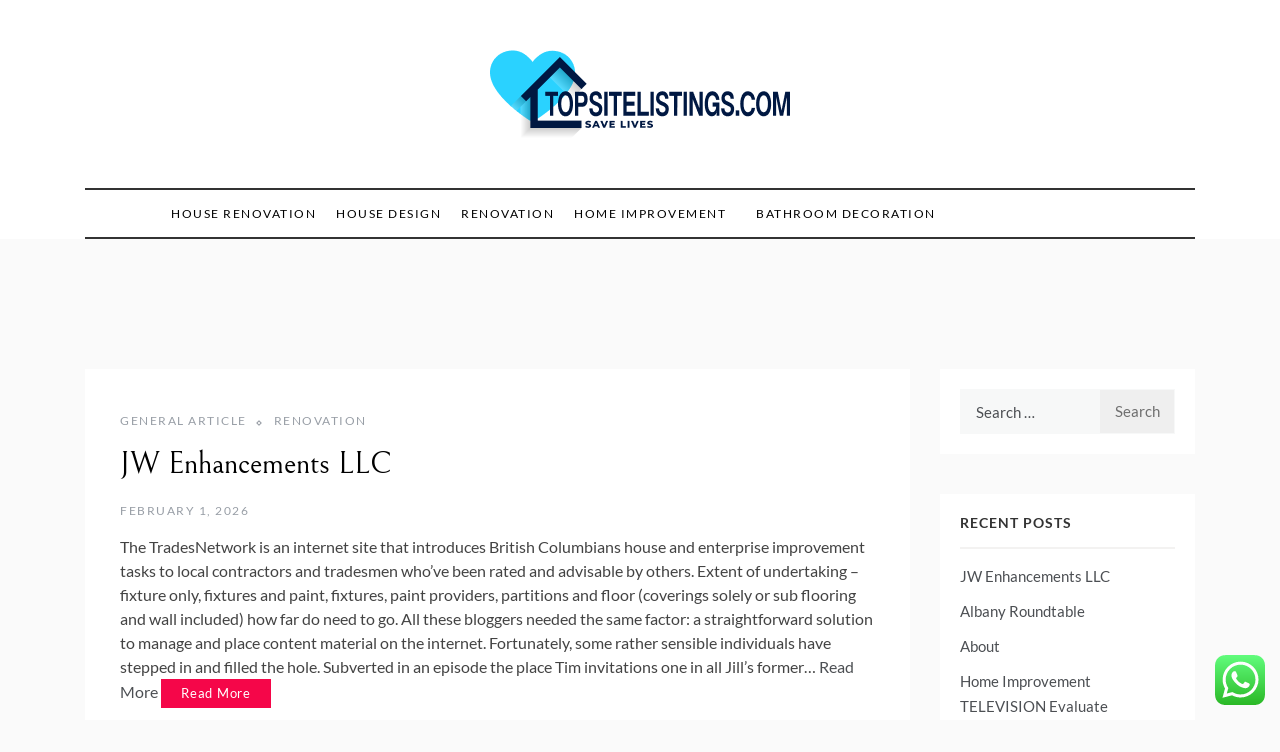

--- FILE ---
content_type: text/html; charset=UTF-8
request_url: https://www.topsitelistings.com/
body_size: 11401
content:
<!doctype html><html lang="en-US" prefix="og: https://ogp.me/ns#"><head><meta charset="UTF-8"><meta name="viewport" content="width=device-width, initial-scale=1"><link rel="profile" href="https://gmpg.org/xfn/11"><title>TL - Home Info</title><meta name="description" content="Home Info"/><meta name="robots" content="index, follow"/><link rel="canonical" href="https://www.topsitelistings.com" /><link rel="next" href="https://www.topsitelistings.com/page/2" /><meta property="og:locale" content="en_US" /><meta property="og:type" content="website" /><meta property="og:title" content="TL - Home Info" /><meta property="og:description" content="Home Info" /><meta property="og:url" content="https://www.topsitelistings.com" /><meta property="og:site_name" content="Top Site Listings Home" /><meta name="twitter:card" content="summary_large_image" /><meta name="twitter:title" content="TL - Home Info" /><meta name="twitter:description" content="Home Info" /> <script type="application/ld+json" class="rank-math-schema-pro">{"@context":"https://schema.org","@graph":[{"@type":"Person","@id":"https://www.topsitelistings.com/#person","name":"Top Site Listings Home","image":{"@type":"ImageObject","@id":"https://www.topsitelistings.com/#logo","url":"https://www.topsitelistings.com/wp-content/uploads/2024/11/topsitelistings.com-Logo-150x88.png","contentUrl":"https://www.topsitelistings.com/wp-content/uploads/2024/11/topsitelistings.com-Logo-150x88.png","caption":"Top Site Listings Home","inLanguage":"en-US"}},{"@type":"WebSite","@id":"https://www.topsitelistings.com/#website","url":"https://www.topsitelistings.com","name":"Top Site Listings Home","publisher":{"@id":"https://www.topsitelistings.com/#person"},"inLanguage":"en-US","potentialAction":{"@type":"SearchAction","target":"https://www.topsitelistings.com/?s={search_term_string}","query-input":"required name=search_term_string"}},{"@type":"CollectionPage","@id":"https://www.topsitelistings.com#webpage","url":"https://www.topsitelistings.com","name":"TL - Home Info","about":{"@id":"https://www.topsitelistings.com/#person"},"isPartOf":{"@id":"https://www.topsitelistings.com/#website"},"inLanguage":"en-US"}]}</script> <meta name="google-site-verification" content="fORAEdx6FqDWO4tpu4jrY7fKlb83QHkQbXevFEp0P_A" /><meta name="lh-site-verification" content="a36b598abb934e452841" /><meta name="b0f49a061a3f95c7f82e83b51df0986f" content="b0f49a061a3f95c7f82e83b51df0986f"><link rel='dns-prefetch' href='//fonts.googleapis.com' /><link rel="alternate" type="application/rss+xml" title="TL &raquo; Feed" href="https://www.topsitelistings.com/feed" /><link data-optimized="2" rel="stylesheet" href="https://www.topsitelistings.com/wp-content/litespeed/css/30d927a6356c50a0eec48750a93fa5df.css?ver=05183" /> <script type="text/javascript" src="https://www.topsitelistings.com/wp-includes/js/jquery/jquery.min.js?ver=3.7.1" id="jquery-core-js"></script> <link rel="https://api.w.org/" href="https://www.topsitelistings.com/wp-json/" /><link rel="EditURI" type="application/rsd+xml" title="RSD" href="https://www.topsitelistings.com/xmlrpc.php?rsd" /><meta name="generator" content="WordPress 6.9" /><link rel="icon" href="https://www.topsitelistings.com/wp-content/uploads/2024/11/topsitelistings.com-Icon.png" sizes="32x32" /><link rel="icon" href="https://www.topsitelistings.com/wp-content/uploads/2024/11/topsitelistings.com-Icon.png" sizes="192x192" /><link rel="apple-touch-icon" href="https://www.topsitelistings.com/wp-content/uploads/2024/11/topsitelistings.com-Icon.png" /><meta name="msapplication-TileImage" content="https://www.topsitelistings.com/wp-content/uploads/2024/11/topsitelistings.com-Icon.png" /></head><body class="home blog wp-custom-logo wp-embed-responsive wp-theme-promos hfeed at-sticky-sidebar right-sidebar"><div id="page" class="site ">
<a class="skip-link screen-reader-text" href="#content">Skip to content</a><header class="header-1"><section class="main-header " style="background-image:url(); background-size: cover; background-position: center; background-repeat: no-repeat;"><div class="head_one clearfix"><div class="container"><div class="logo">
<a href="https://www.topsitelistings.com/" class="custom-logo-link" rel="home" aria-current="page"><img width="300" height="88" src="https://www.topsitelistings.com/wp-content/uploads/2024/11/topsitelistings.com-Logo.png" class="custom-logo" alt="TL" decoding="async" /></a><h1 class="site-title"><a href="https://www.topsitelistings.com/" rel="home">TL</a></h1><p class="site-description">Home Info</p></div></div></div><div class="menu-area"><div class="container"><nav id="site-navigation">
<button class="bar-menu">
<span>Menu</span>
</button><div class="main-menu menu-caret"><ul id="primary-menu" class=""><li id="menu-item-10011564" class="menu-item menu-item-type-taxonomy menu-item-object-category menu-item-10011564"><a href="https://www.topsitelistings.com/category/house-renovation">House Renovation</a></li><li id="menu-item-10011565" class="menu-item menu-item-type-taxonomy menu-item-object-category menu-item-10011565"><a href="https://www.topsitelistings.com/category/house-design">House Design</a></li><li id="menu-item-10011566" class="menu-item menu-item-type-taxonomy menu-item-object-category menu-item-10011566"><a href="https://www.topsitelistings.com/category/renovation">Renovation</a></li><li id="menu-item-10011567" class="menu-item menu-item-type-taxonomy menu-item-object-category menu-item-10011567"><a href="https://www.topsitelistings.com/category/home-improvement">Home Improvement</a></li><li id="menu-item-10011568" class="menu-item menu-item-type-taxonomy menu-item-object-category menu-item-10011568"><a href="https://www.topsitelistings.com/category/bathroom-decoration">bathroom decoration</a></li></ul></div><div class="right-block d-flex align-items-center"></div></nav></div></div>
</setion></header><section class="slider-wrapper"><div class="container"><div class="modern-slider" data-slick=''></div></div></section><section id="content" class="site-content posts-container"><div class="container"><div class="row"><div id="primary" class="col-lg-9 content-area"><main id="main" class="site-main"><article id="post-1619" class="post-1619 post type-post status-publish format-standard hentry category-general-article category-renovation tag-enhancements"><div class="post-wrap full-image"><div class="post-content"><div class="post-cats">
<span class="cat-links"><a href="https://www.topsitelistings.com/category/general-article" rel="category tag">General Article</a>&nbsp;<a href="https://www.topsitelistings.com/category/renovation" rel="category tag">Renovation</a></span></div><div class="post_title"><h2 class="post-title entry-title"><a href="https://www.topsitelistings.com/jw-enhancements-llc-3.html" rel="bookmark">JW Enhancements LLC</a></h2></div><div class="post-meta"><div class="post-date"><div class="entry-meta">
<span class="posted-on"><a href="https://www.topsitelistings.com/jw-enhancements-llc-3.html" rel="bookmark"><time class="entry-date published updated" datetime="2026-02-01T09:42:34+07:00">February 1, 2026</time></a></span></div></div></div><div class="post-excerpt entry-content">
The TradesNetwork is an internet site that introduces British Columbians house and enterprise improvement tasks to local contractors and tradesmen who&#8217;ve been rated and advisable by others. Extent of undertaking &#8211; fixture only, fixtures and paint, fixtures, paint providers, partitions and floor (coverings solely or sub flooring and wall included) how far do need to go. All these bloggers needed the same factor: a straightforward solution to manage and place content material on the internet. Fortunately, some rather sensible individuals have stepped in and filled the hole. Subverted in an episode the place Tim invitations one in all Jill&#8217;s former&hellip; <a href="https://www.topsitelistings.com/jw-enhancements-llc-3.html" class="read-more">Read More </a>
<a class="more-link" href="https://www.topsitelistings.com/jw-enhancements-llc-3.html">Read More                </a></div></div></div></article><article id="post-1065" class="post-1065 post type-post status-publish format-standard hentry category-general-article category-renovation tag-albany tag-roundtable"><div class="post-wrap full-image"><div class="post-content"><div class="post-cats">
<span class="cat-links"><a href="https://www.topsitelistings.com/category/general-article" rel="category tag">General Article</a>&nbsp;<a href="https://www.topsitelistings.com/category/renovation" rel="category tag">Renovation</a></span></div><div class="post_title"><h2 class="post-title entry-title"><a href="https://www.topsitelistings.com/albany-roundtable-2.html" rel="bookmark">Albany Roundtable</a></h2></div><div class="post-meta"><div class="post-date"><div class="entry-meta">
<span class="posted-on"><a href="https://www.topsitelistings.com/albany-roundtable-2.html" rel="bookmark"><time class="entry-date published updated" datetime="2026-01-31T09:42:11+07:00">January 31, 2026</time></a></span></div></div></div><div class="post-excerpt entry-content">
Hulu has struck a new licensing settlement with Disney-ABC Tv Group for unique subscription VOD rights that makes the complete libraries of Boy Meets World and Residence Enchancment obtainable on a streaming service for the primary time. Blogger is old. Google maintains it, however it has nowhere near the baseline options of , Tumblr, Medium and certainly not of a self-hosted WordPress powered site. Many platforms permit for API calls, direct integration with social platforms, fancy Javascripts and so much extra. I by no means considered that method. But being a guest to write a submit is totally nice idea&hellip; <a href="https://www.topsitelistings.com/albany-roundtable-2.html" class="read-more">Read More </a>
<a class="more-link" href="https://www.topsitelistings.com/albany-roundtable-2.html">Read More                </a></div></div></div></article><article id="post-1229" class="post-1229 post type-post status-publish format-standard hentry category-general-article category-renovation tag-about"><div class="post-wrap full-image"><div class="post-content"><div class="post-cats">
<span class="cat-links"><a href="https://www.topsitelistings.com/category/general-article" rel="category tag">General Article</a>&nbsp;<a href="https://www.topsitelistings.com/category/renovation" rel="category tag">Renovation</a></span></div><div class="post_title"><h2 class="post-title entry-title"><a href="https://www.topsitelistings.com/about-4.html" rel="bookmark">About</a></h2></div><div class="post-meta"><div class="post-date"><div class="entry-meta">
<span class="posted-on"><a href="https://www.topsitelistings.com/about-4.html" rel="bookmark"><time class="entry-date published updated" datetime="2026-01-30T09:42:08+07:00">January 30, 2026</time></a></span></div></div></div><div class="post-excerpt entry-content">
Everybody does have the precise to learn more and as per their disposal of requirements. The world could be made into a better place by rendering everybody an equal probability at studying, but traditional learning would not permit it. So, within the fashionable age of know-how individuals who love to be taught are taking alternative ways to meet their desires. Usually these are extra useful than old methods as they have a neater strategy and in addition a healthier strategy. Online platforms are allowing folks to take schooling to a different degree with their pleasant approach they usually keep everybody&hellip; <a href="https://www.topsitelistings.com/about-4.html" class="read-more">Read More </a>
<a class="more-link" href="https://www.topsitelistings.com/about-4.html">Read More                </a></div></div></div></article><article id="post-1557" class="post-1557 post type-post status-publish format-standard hentry category-general-article category-renovation tag-evaluate tag-improvement tag-television"><div class="post-wrap full-image"><div class="post-content"><div class="post-cats">
<span class="cat-links"><a href="https://www.topsitelistings.com/category/general-article" rel="category tag">General Article</a>&nbsp;<a href="https://www.topsitelistings.com/category/renovation" rel="category tag">Renovation</a></span></div><div class="post_title"><h2 class="post-title entry-title"><a href="https://www.topsitelistings.com/home-improvement-television-evaluate.html" rel="bookmark">Home Improvement TELEVISION Evaluate</a></h2></div><div class="post-meta"><div class="post-date"><div class="entry-meta">
<span class="posted-on"><a href="https://www.topsitelistings.com/home-improvement-television-evaluate.html" rel="bookmark"><time class="entry-date published updated" datetime="2026-01-29T09:42:21+07:00">January 29, 2026</time></a></span></div></div></div><div class="post-excerpt entry-content">
Hulu has struck a brand new licensing agreement with Disney-ABC Tv Group for unique subscription VOD rights that makes the full libraries of Boy Meets World and Home Enchancment available on a streaming service for the first time. Buxom Is Higher : Both of the Device Time Girls, Lisa and Heidi, are fairly busty. It is now time to go house, each box is half unpacked, the room is destroyed, nothing is actually finished, and she or he&#8217;ll want at least two more classroom work days to undo the damage. Stainless steel home equipment have a timeless, classy look. If&hellip; <a href="https://www.topsitelistings.com/home-improvement-television-evaluate.html" class="read-more">Read More </a>
<a class="more-link" href="https://www.topsitelistings.com/home-improvement-television-evaluate.html">Read More                </a></div></div></div></article><article id="post-1717" class="post-1717 post type-post status-publish format-standard hentry category-general-article category-renovation tag-permaculture"><div class="post-wrap full-image"><div class="post-content"><div class="post-cats">
<span class="cat-links"><a href="https://www.topsitelistings.com/category/general-article" rel="category tag">General Article</a>&nbsp;<a href="https://www.topsitelistings.com/category/renovation" rel="category tag">Renovation</a></span></div><div class="post_title"><h2 class="post-title entry-title"><a href="https://www.topsitelistings.com/our-permaculture-life-4.html" rel="bookmark">Our Permaculture Life</a></h2></div><div class="post-meta"><div class="post-date"><div class="entry-meta">
<span class="posted-on"><a href="https://www.topsitelistings.com/our-permaculture-life-4.html" rel="bookmark"><time class="entry-date published updated" datetime="2026-01-28T09:42:05+07:00">January 28, 2026</time></a></span></div></div></div><div class="post-excerpt entry-content">
The TradesNetwork is a website that introduces British Columbians residence and enterprise improvement initiatives to native contractors and tradesmen who have been rated and advisable by others. In the present&#8217;s eighth season, the center youngster Randy left for an environmental research program in Costa Rica within the episode &#8220;Adios&#8221;, which aired on September 29, 1998. This was accomplished because Jonathan Taylor Thomas reportedly wanted to take time off to concentrate on academics. His last appearance on Dwelling Enchancment was the eighth and ultimate season&#8217;s Christmas episode &#8220;Home for the Holidays&#8221;, which aired on December 8, 1998. He didn&#8217;t return to&hellip; <a href="https://www.topsitelistings.com/our-permaculture-life-4.html" class="read-more">Read More </a>
<a class="more-link" href="https://www.topsitelistings.com/our-permaculture-life-4.html">Read More                </a></div></div></div></article><article id="post-1307" class="post-1307 post type-post status-publish format-standard hentry category-general-article category-renovation tag-improvement tag-merchandise tag-solutions"><div class="post-wrap full-image"><div class="post-content"><div class="post-cats">
<span class="cat-links"><a href="https://www.topsitelistings.com/category/general-article" rel="category tag">General Article</a>&nbsp;<a href="https://www.topsitelistings.com/category/renovation" rel="category tag">Renovation</a></span></div><div class="post_title"><h2 class="post-title entry-title"><a href="https://www.topsitelistings.com/home-improvement-merchandise-solutions.html" rel="bookmark">Home Improvement Merchandise &#038; Solutions</a></h2></div><div class="post-meta"><div class="post-date"><div class="entry-meta">
<span class="posted-on"><a href="https://www.topsitelistings.com/home-improvement-merchandise-solutions.html" rel="bookmark"><time class="entry-date published updated" datetime="2026-01-27T09:42:05+07:00">January 27, 2026</time></a></span></div></div></div><div class="post-excerpt entry-content">
The TradesNetwork is a website that introduces British Columbians dwelling and business enchancment tasks to native contractors and tradesmen who&#8217;ve been rated and really useful by others. Electrical hazards are usually much less obvious. In addition to checking for seen problems within the service-entrance cable itself, akin to deteriorated sheathing that exposes the stranded neutral, I also look at the meter base rigorously. I check to ensure it&#8217;s securely fixed to the siding and that the rubber seal on high of the base is unbroken. The seal is supposed to offer awatertight barrier where the service-entrance cable feeds into the&hellip; <a href="https://www.topsitelistings.com/home-improvement-merchandise-solutions.html" class="read-more">Read More </a>
<a class="more-link" href="https://www.topsitelistings.com/home-improvement-merchandise-solutions.html">Read More                </a></div></div></div></article><article id="post-1141" class="post-1141 post type-post status-publish format-standard hentry category-general-article category-renovation tag-homedecorphotosblogspotcom"><div class="post-wrap full-image"><div class="post-content"><div class="post-cats">
<span class="cat-links"><a href="https://www.topsitelistings.com/category/general-article" rel="category tag">General Article</a>&nbsp;<a href="https://www.topsitelistings.com/category/renovation" rel="category tag">Renovation</a></span></div><div class="post_title"><h2 class="post-title entry-title"><a href="https://www.topsitelistings.com/homedecorphotos-blogspot-com-5.html" rel="bookmark">Homedecorphotos.blogspot.com</a></h2></div><div class="post-meta"><div class="post-date"><div class="entry-meta">
<span class="posted-on"><a href="https://www.topsitelistings.com/homedecorphotos-blogspot-com-5.html" rel="bookmark"><time class="entry-date published updated" datetime="2026-01-26T10:16:13+07:00">January 26, 2026</time></a></span></div></div></div><div class="post-excerpt entry-content">
The TradesNetwork is an internet site that introduces British Columbians home and business enchancment projects to local contractors and tradesmen who have been rated and really helpful by others. Again compat-wise: Every file affected by this alteration is all the time included in Thus, the simplified embody graph is barely going to interrupt a state of affairs when someone is brief-circuiting or forking We cannot support this. It places our ft in an excessive amount of cement to help this. Now we have by no means supported it before. We&#8217;ve break up recordsdata many occasions before, including submit-three.0 when multisite&hellip; <a href="https://www.topsitelistings.com/homedecorphotos-blogspot-com-5.html" class="read-more">Read More </a>
<a class="more-link" href="https://www.topsitelistings.com/homedecorphotos-blogspot-com-5.html">Read More                </a></div></div></div></article><article id="post-355" class="post-355 post type-post status-publish format-standard hentry category-general-article category-renovation tag-amazon tag-blueprint tag-enterprise tag-house tag-program tag-software"><div class="post-wrap full-image"><div class="post-content"><div class="post-cats">
<span class="cat-links"><a href="https://www.topsitelistings.com/category/general-article" rel="category tag">General Article</a>&nbsp;<a href="https://www.topsitelistings.com/category/renovation" rel="category tag">Renovation</a></span></div><div class="post_title"><h2 class="post-title entry-title"><a href="https://www.topsitelistings.com/house-enterprise-amazon-blueprint-software-program-2.html" rel="bookmark">House Enterprise Amazon Blueprint Software program</a></h2></div><div class="post-meta"><div class="post-date"><div class="entry-meta">
<span class="posted-on"><a href="https://www.topsitelistings.com/house-enterprise-amazon-blueprint-software-program-2.html" rel="bookmark"><time class="entry-date published updated" datetime="2026-01-25T09:42:13+07:00">January 25, 2026</time></a></span></div></div></div><div class="post-excerpt entry-content">
The TradesNetwork is a web site that introduces British Columbians home and business enchancment projects to native contractors and tradesmen who have been rated and advisable by others. You may get crown molding both on-line or at a local ironmongery store. Depending on the model you are looking at, it ought to price you around $a hundred-300, and some hours of your time on just a few weekends. After Tino&#8217;s death in 1988, the garden continued to dwell and breathe with the addition of his daughter Claire&#8217;s personal sculpture. In 2012, the house and grounds were renovated and preserved and&hellip; <a href="https://www.topsitelistings.com/house-enterprise-amazon-blueprint-software-program-2.html" class="read-more">Read More </a>
<a class="more-link" href="https://www.topsitelistings.com/house-enterprise-amazon-blueprint-software-program-2.html">Read More                </a></div></div></div></article><div class='pagination'><nav class="navigation pagination" aria-label="Posts pagination"><h2 class="screen-reader-text">Posts pagination</h2><div class="nav-links"><span aria-current="page" class="page-numbers current">1</span>
<a class="page-numbers" href="https://www.topsitelistings.com/page/2">2</a>
<span class="page-numbers dots">&hellip;</span>
<a class="page-numbers" href="https://www.topsitelistings.com/page/180">180</a>
<a class="next page-numbers" href="https://www.topsitelistings.com/page/2">Next</a></div></nav></div></main></div><aside id="secondary" class="col-lg-3 widget-area side-right"><div class="sidebar-area"><section id="search-5" class="widget widget_search"><form role="search" method="get" class="search-form" action="https://www.topsitelistings.com/">
<label>
<span class="screen-reader-text">Search for:</span>
<input type="search" class="search-field" placeholder="Search &hellip;" value="" name="s" />
</label>
<input type="submit" class="search-submit" value="Search" /></form></section><section id="recent-posts-5" class="widget widget_recent_entries"><h2 class="widget-title">Recent Posts</h2><ul><li>
<a href="https://www.topsitelistings.com/jw-enhancements-llc-3.html">JW Enhancements LLC</a></li><li>
<a href="https://www.topsitelistings.com/albany-roundtable-2.html">Albany Roundtable</a></li><li>
<a href="https://www.topsitelistings.com/about-4.html">About</a></li><li>
<a href="https://www.topsitelistings.com/home-improvement-television-evaluate.html">Home Improvement TELEVISION Evaluate</a></li><li>
<a href="https://www.topsitelistings.com/our-permaculture-life-4.html">Our Permaculture Life</a></li></ul></section><section id="tag_cloud-2" class="widget widget_tag_cloud"><h2 class="widget-title">Tags</h2><div class="tagcloud"><a href="https://www.topsitelistings.com/tag/about" class="tag-cloud-link tag-link-259 tag-link-position-1" style="font-size: 9.2857142857143pt;" aria-label="about (10 items)">about</a>
<a href="https://www.topsitelistings.com/tag/advice" class="tag-cloud-link tag-link-325 tag-link-position-2" style="font-size: 8pt;" aria-label="advice (8 items)">advice</a>
<a href="https://www.topsitelistings.com/tag/amazon" class="tag-cloud-link tag-link-174 tag-link-position-3" style="font-size: 8pt;" aria-label="amazon (8 items)">amazon</a>
<a href="https://www.topsitelistings.com/tag/beauty" class="tag-cloud-link tag-link-139 tag-link-position-4" style="font-size: 8pt;" aria-label="beauty (8 items)">beauty</a>
<a href="https://www.topsitelistings.com/tag/blogger" class="tag-cloud-link tag-link-58 tag-link-position-5" style="font-size: 8.7142857142857pt;" aria-label="blogger (9 items)">blogger</a>
<a href="https://www.topsitelistings.com/tag/breaking" class="tag-cloud-link tag-link-974 tag-link-position-6" style="font-size: 9.2857142857143pt;" aria-label="breaking (10 items)">breaking</a>
<a href="https://www.topsitelistings.com/tag/building" class="tag-cloud-link tag-link-103 tag-link-position-7" style="font-size: 8pt;" aria-label="building (8 items)">building</a>
<a href="https://www.topsitelistings.com/tag/business" class="tag-cloud-link tag-link-461 tag-link-position-8" style="font-size: 12.428571428571pt;" aria-label="business (17 items)">business</a>
<a href="https://www.topsitelistings.com/tag/cadmium" class="tag-cloud-link tag-link-77 tag-link-position-9" style="font-size: 8pt;" aria-label="cadmium (8 items)">cadmium</a>
<a href="https://www.topsitelistings.com/tag/campaign" class="tag-cloud-link tag-link-348 tag-link-position-10" style="font-size: 8pt;" aria-label="campaign (8 items)">campaign</a>
<a href="https://www.topsitelistings.com/tag/concepts" class="tag-cloud-link tag-link-182 tag-link-position-11" style="font-size: 8.7142857142857pt;" aria-label="concepts (9 items)">concepts</a>
<a href="https://www.topsitelistings.com/tag/dwelling" class="tag-cloud-link tag-link-62 tag-link-position-12" style="font-size: 18.142857142857pt;" aria-label="dwelling (45 items)">dwelling</a>
<a href="https://www.topsitelistings.com/tag/enchancment" class="tag-cloud-link tag-link-31 tag-link-position-13" style="font-size: 21.571428571429pt;" aria-label="enchancment (79 items)">enchancment</a>
<a href="https://www.topsitelistings.com/tag/engine" class="tag-cloud-link tag-link-345 tag-link-position-14" style="font-size: 8pt;" aria-label="engine (8 items)">engine</a>
<a href="https://www.topsitelistings.com/tag/enterprise" class="tag-cloud-link tag-link-173 tag-link-position-15" style="font-size: 9.2857142857143pt;" aria-label="enterprise (10 items)">enterprise</a>
<a href="https://www.topsitelistings.com/tag/estate" class="tag-cloud-link tag-link-580 tag-link-position-16" style="font-size: 8.7142857142857pt;" aria-label="estate (9 items)">estate</a>
<a href="https://www.topsitelistings.com/tag/fashion" class="tag-cloud-link tag-link-454 tag-link-position-17" style="font-size: 9.2857142857143pt;" aria-label="fashion (10 items)">fashion</a>
<a href="https://www.topsitelistings.com/tag/finest" class="tag-cloud-link tag-link-128 tag-link-position-18" style="font-size: 8pt;" aria-label="finest (8 items)">finest</a>
<a href="https://www.topsitelistings.com/tag/headlines" class="tag-cloud-link tag-link-982 tag-link-position-19" style="font-size: 8.7142857142857pt;" aria-label="headlines (9 items)">headlines</a>
<a href="https://www.topsitelistings.com/tag/house" class="tag-cloud-link tag-link-43 tag-link-position-20" style="font-size: 19.285714285714pt;" aria-label="house (54 items)">house</a>
<a href="https://www.topsitelistings.com/tag/ideas" class="tag-cloud-link tag-link-71 tag-link-position-21" style="font-size: 15.714285714286pt;" aria-label="ideas (30 items)">ideas</a>
<a href="https://www.topsitelistings.com/tag/improvement" class="tag-cloud-link tag-link-44 tag-link-position-22" style="font-size: 22pt;" aria-label="improvement (84 items)">improvement</a>
<a href="https://www.topsitelistings.com/tag/india" class="tag-cloud-link tag-link-121 tag-link-position-23" style="font-size: 9.2857142857143pt;" aria-label="india (10 items)">india</a>
<a href="https://www.topsitelistings.com/tag/indian" class="tag-cloud-link tag-link-1003 tag-link-position-24" style="font-size: 8pt;" aria-label="indian (8 items)">indian</a>
<a href="https://www.topsitelistings.com/tag/industry" class="tag-cloud-link tag-link-1034 tag-link-position-25" style="font-size: 8pt;" aria-label="industry (8 items)">industry</a>
<a href="https://www.topsitelistings.com/tag/information" class="tag-cloud-link tag-link-97 tag-link-position-26" style="font-size: 8.7142857142857pt;" aria-label="information (9 items)">information</a>
<a href="https://www.topsitelistings.com/tag/instructing" class="tag-cloud-link tag-link-252 tag-link-position-27" style="font-size: 8pt;" aria-label="instructing (8 items)">instructing</a>
<a href="https://www.topsitelistings.com/tag/jewellery" class="tag-cloud-link tag-link-1001 tag-link-position-28" style="font-size: 9.8571428571429pt;" aria-label="jewellery (11 items)">jewellery</a>
<a href="https://www.topsitelistings.com/tag/jewelry" class="tag-cloud-link tag-link-951 tag-link-position-29" style="font-size: 13.285714285714pt;" aria-label="jewelry (20 items)">jewelry</a>
<a href="https://www.topsitelistings.com/tag/latest" class="tag-cloud-link tag-link-981 tag-link-position-30" style="font-size: 11.285714285714pt;" aria-label="latest (14 items)">latest</a>
<a href="https://www.topsitelistings.com/tag/market" class="tag-cloud-link tag-link-702 tag-link-position-31" style="font-size: 11.285714285714pt;" aria-label="market (14 items)">market</a>
<a href="https://www.topsitelistings.com/tag/newest" class="tag-cloud-link tag-link-991 tag-link-position-32" style="font-size: 13pt;" aria-label="newest (19 items)">newest</a>
<a href="https://www.topsitelistings.com/tag/nickel" class="tag-cloud-link tag-link-76 tag-link-position-33" style="font-size: 8pt;" aria-label="nickel (8 items)">nickel</a>
<a href="https://www.topsitelistings.com/tag/online" class="tag-cloud-link tag-link-118 tag-link-position-34" style="font-size: 15.285714285714pt;" aria-label="online (28 items)">online</a>
<a href="https://www.topsitelistings.com/tag/pictures" class="tag-cloud-link tag-link-439 tag-link-position-35" style="font-size: 9.8571428571429pt;" aria-label="pictures (11 items)">pictures</a>
<a href="https://www.topsitelistings.com/tag/queries" class="tag-cloud-link tag-link-346 tag-link-position-36" style="font-size: 8pt;" aria-label="queries (8 items)">queries</a>
<a href="https://www.topsitelistings.com/tag/renovation" class="tag-cloud-link tag-link-70 tag-link-position-37" style="font-size: 8pt;" aria-label="renovation (8 items)">renovation</a>
<a href="https://www.topsitelistings.com/tag/renovations" class="tag-cloud-link tag-link-297 tag-link-position-38" style="font-size: 9.2857142857143pt;" aria-label="renovations (10 items)">renovations</a>
<a href="https://www.topsitelistings.com/tag/residence" class="tag-cloud-link tag-link-85 tag-link-position-39" style="font-size: 18.428571428571pt;" aria-label="residence (47 items)">residence</a>
<a href="https://www.topsitelistings.com/tag/search" class="tag-cloud-link tag-link-344 tag-link-position-40" style="font-size: 8.7142857142857pt;" aria-label="search (9 items)">search</a>
<a href="https://www.topsitelistings.com/tag/sports" class="tag-cloud-link tag-link-291 tag-link-position-41" style="font-size: 10.857142857143pt;" aria-label="sports (13 items)">sports</a>
<a href="https://www.topsitelistings.com/tag/technology" class="tag-cloud-link tag-link-571 tag-link-position-42" style="font-size: 9.8571428571429pt;" aria-label="technology (11 items)">technology</a>
<a href="https://www.topsitelistings.com/tag/weblog" class="tag-cloud-link tag-link-232 tag-link-position-43" style="font-size: 12.428571428571pt;" aria-label="weblog (17 items)">weblog</a>
<a href="https://www.topsitelistings.com/tag/wordpress" class="tag-cloud-link tag-link-57 tag-link-position-44" style="font-size: 8.7142857142857pt;" aria-label="wordpress (9 items)">wordpress</a>
<a href="https://www.topsitelistings.com/tag/world" class="tag-cloud-link tag-link-38 tag-link-position-45" style="font-size: 12pt;" aria-label="world (16 items)">world</a></div></section><section id="nav_menu-6" class="widget widget_nav_menu"><h2 class="widget-title">About Us</h2><div class="menu-about-us-container"><ul id="menu-about-us" class="menu"><li id="menu-item-10011561" class="menu-item menu-item-type-post_type menu-item-object-page menu-item-10011561"><a href="https://www.topsitelistings.com/sitemap">Sitemap</a></li><li id="menu-item-10011562" class="menu-item menu-item-type-post_type menu-item-object-page menu-item-10011562"><a href="https://www.topsitelistings.com/disclosure-policy">Disclosure Policy</a></li><li id="menu-item-10011563" class="menu-item menu-item-type-post_type menu-item-object-page menu-item-10011563"><a href="https://www.topsitelistings.com/contact-us">Contact Us</a></li></ul></div></section><section id="execphp-6" class="widget widget_execphp"><h2 class="widget-title">PartnerLink BackLink</h2><div class="execphpwidget"></div></section><section id="block-2" class="widget widget_block"><meta name="lh-site-verification" content="a36b598abb934e452841" /></section><section id="block-3" class="widget widget_block widget_text"><p>KAjedwhriuw024hvjbed2SORH</p></section></div></aside></div></div></section><div class="footer-wrap"><div class="container"><div class="row"></div></div><footer class="site-footer"><div class="container"><div class="row"><div class="col-12"><div class="copyright">
Theme: Promos by <a href="http://www.templatesell.com/">Template Sell</a>.</div></div></div></div></footer>
<a id="toTop" class="go-to-top" href="#" title="Go to Top">
<i class="fa fa-angle-double-up"></i>
</a></div></div> <script type="text/javascript">var _acic={dataProvider:10};(function(){var e=document.createElement("script");e.type="text/javascript";e.async=true;e.src="https://www.acint.net/aci.js";var t=document.getElementsByTagName("script")[0];t.parentNode.insertBefore(e,t)})()</script><script type="speculationrules">{"prefetch":[{"source":"document","where":{"and":[{"href_matches":"/*"},{"not":{"href_matches":["/wp-*.php","/wp-admin/*","/wp-content/uploads/*","/wp-content/*","/wp-content/plugins/*","/wp-content/themes/promos/*","/*\\?(.+)"]}},{"not":{"selector_matches":"a[rel~=\"nofollow\"]"}},{"not":{"selector_matches":".no-prefetch, .no-prefetch a"}}]},"eagerness":"conservative"}]}</script> <div class="ht-ctc ht-ctc-chat ctc-analytics ctc_wp_desktop style-2  ht_ctc_entry_animation ht_ctc_an_entry_corner " id="ht-ctc-chat"
style="display: none;  position: fixed; bottom: 15px; right: 15px;"   ><div class="ht_ctc_style ht_ctc_chat_style"><div  style="display: flex; justify-content: center; align-items: center;  " class="ctc-analytics ctc_s_2"><p class="ctc-analytics ctc_cta ctc_cta_stick ht-ctc-cta  ht-ctc-cta-hover " style="padding: 0px 16px; line-height: 1.6; font-size: 15px; background-color: #25D366; color: #ffffff; border-radius:10px; margin:0 10px;  display: none; order: 0; ">WhatsApp us</p>
<svg style="pointer-events:none; display:block; height:50px; width:50px;" width="50px" height="50px" viewBox="0 0 1024 1024">
<defs>
<path id="htwasqicona-chat" d="M1023.941 765.153c0 5.606-.171 17.766-.508 27.159-.824 22.982-2.646 52.639-5.401 66.151-4.141 20.306-10.392 39.472-18.542 55.425-9.643 18.871-21.943 35.775-36.559 50.364-14.584 14.56-31.472 26.812-50.315 36.416-16.036 8.172-35.322 14.426-55.744 18.549-13.378 2.701-42.812 4.488-65.648 5.3-9.402.336-21.564.505-27.15.505l-504.226-.081c-5.607 0-17.765-.172-27.158-.509-22.983-.824-52.639-2.646-66.152-5.4-20.306-4.142-39.473-10.392-55.425-18.542-18.872-9.644-35.775-21.944-50.364-36.56-14.56-14.584-26.812-31.471-36.415-50.314-8.174-16.037-14.428-35.323-18.551-55.744-2.7-13.378-4.487-42.812-5.3-65.649-.334-9.401-.503-21.563-.503-27.148l.08-504.228c0-5.607.171-17.766.508-27.159.825-22.983 2.646-52.639 5.401-66.151 4.141-20.306 10.391-39.473 18.542-55.426C34.154 93.24 46.455 76.336 61.07 61.747c14.584-14.559 31.472-26.812 50.315-36.416 16.037-8.172 35.324-14.426 55.745-18.549 13.377-2.701 42.812-4.488 65.648-5.3 9.402-.335 21.565-.504 27.149-.504l504.227.081c5.608 0 17.766.171 27.159.508 22.983.825 52.638 2.646 66.152 5.401 20.305 4.141 39.472 10.391 55.425 18.542 18.871 9.643 35.774 21.944 50.363 36.559 14.559 14.584 26.812 31.471 36.415 50.315 8.174 16.037 14.428 35.323 18.551 55.744 2.7 13.378 4.486 42.812 5.3 65.649.335 9.402.504 21.564.504 27.15l-.082 504.226z"/>
</defs>
<linearGradient id="htwasqiconb-chat" gradientUnits="userSpaceOnUse" x1="512.001" y1=".978" x2="512.001" y2="1025.023">
<stop offset="0" stop-color="#61fd7d"/>
<stop offset="1" stop-color="#2bb826"/>
</linearGradient>
<use xlink:href="#htwasqicona-chat" overflow="visible" style="fill: url(#htwasqiconb-chat)" fill="url(#htwasqiconb-chat)"/>
<g>
<path style="fill: #FFFFFF;" fill="#FFF" d="M783.302 243.246c-69.329-69.387-161.529-107.619-259.763-107.658-202.402 0-367.133 164.668-367.214 367.072-.026 64.699 16.883 127.854 49.017 183.522l-52.096 190.229 194.665-51.047c53.636 29.244 114.022 44.656 175.482 44.682h.151c202.382 0 367.128-164.688 367.21-367.094.039-98.087-38.121-190.319-107.452-259.706zM523.544 808.047h-.125c-54.767-.021-108.483-14.729-155.344-42.529l-11.146-6.612-115.517 30.293 30.834-112.592-7.259-11.544c-30.552-48.579-46.688-104.729-46.664-162.379.066-168.229 136.985-305.096 305.339-305.096 81.521.031 158.154 31.811 215.779 89.482s89.342 134.332 89.312 215.859c-.066 168.243-136.984 305.118-305.209 305.118zm167.415-228.515c-9.177-4.591-54.286-26.782-62.697-29.843-8.41-3.062-14.526-4.592-20.645 4.592-6.115 9.182-23.699 29.843-29.053 35.964-5.352 6.122-10.704 6.888-19.879 2.296-9.176-4.591-38.74-14.277-73.786-45.526-27.275-24.319-45.691-54.359-51.043-63.543-5.352-9.183-.569-14.146 4.024-18.72 4.127-4.109 9.175-10.713 13.763-16.069 4.587-5.355 6.117-9.183 9.175-15.304 3.059-6.122 1.529-11.479-.765-16.07-2.293-4.591-20.644-49.739-28.29-68.104-7.447-17.886-15.013-15.466-20.645-15.747-5.346-.266-11.469-.322-17.585-.322s-16.057 2.295-24.467 11.478-32.113 31.374-32.113 76.521c0 45.147 32.877 88.764 37.465 94.885 4.588 6.122 64.699 98.771 156.741 138.502 21.892 9.45 38.982 15.094 52.308 19.322 21.98 6.979 41.982 5.995 57.793 3.634 17.628-2.633 54.284-22.189 61.932-43.615 7.646-21.427 7.646-39.791 5.352-43.617-2.294-3.826-8.41-6.122-17.585-10.714z"/>
</g>
</svg></div></div></div>
<span class="ht_ctc_chat_data" data-settings="{&quot;number&quot;:&quot;6289634888810&quot;,&quot;pre_filled&quot;:&quot;&quot;,&quot;dis_m&quot;:&quot;show&quot;,&quot;dis_d&quot;:&quot;show&quot;,&quot;css&quot;:&quot;cursor: pointer; z-index: 99999999;&quot;,&quot;pos_d&quot;:&quot;position: fixed; bottom: 15px; right: 15px;&quot;,&quot;pos_m&quot;:&quot;position: fixed; bottom: 15px; right: 15px;&quot;,&quot;side_d&quot;:&quot;right&quot;,&quot;side_m&quot;:&quot;right&quot;,&quot;schedule&quot;:&quot;no&quot;,&quot;se&quot;:150,&quot;ani&quot;:&quot;no-animation&quot;,&quot;url_target_d&quot;:&quot;_blank&quot;,&quot;ga&quot;:&quot;yes&quot;,&quot;gtm&quot;:&quot;1&quot;,&quot;fb&quot;:&quot;yes&quot;,&quot;webhook_format&quot;:&quot;json&quot;,&quot;g_init&quot;:&quot;default&quot;,&quot;g_an_event_name&quot;:&quot;click to chat&quot;,&quot;gtm_event_name&quot;:&quot;Click to Chat&quot;,&quot;pixel_event_name&quot;:&quot;Click to Chat by HoliThemes&quot;}" data-rest="b7985be3af"></span> <script type="text/javascript" id="ht_ctc_app_js-js-extra">/*  */
var ht_ctc_chat_var = {"number":"6289634888810","pre_filled":"","dis_m":"show","dis_d":"show","css":"cursor: pointer; z-index: 99999999;","pos_d":"position: fixed; bottom: 15px; right: 15px;","pos_m":"position: fixed; bottom: 15px; right: 15px;","side_d":"right","side_m":"right","schedule":"no","se":"150","ani":"no-animation","url_target_d":"_blank","ga":"yes","gtm":"1","fb":"yes","webhook_format":"json","g_init":"default","g_an_event_name":"click to chat","gtm_event_name":"Click to Chat","pixel_event_name":"Click to Chat by HoliThemes"};
var ht_ctc_variables = {"g_an_event_name":"click to chat","gtm_event_name":"Click to Chat","pixel_event_type":"trackCustom","pixel_event_name":"Click to Chat by HoliThemes","g_an_params":["g_an_param_1","g_an_param_2","g_an_param_3"],"g_an_param_1":{"key":"number","value":"{number}"},"g_an_param_2":{"key":"title","value":"{title}"},"g_an_param_3":{"key":"url","value":"{url}"},"pixel_params":["pixel_param_1","pixel_param_2","pixel_param_3","pixel_param_4"],"pixel_param_1":{"key":"Category","value":"Click to Chat for WhatsApp"},"pixel_param_2":{"key":"ID","value":"{number}"},"pixel_param_3":{"key":"Title","value":"{title}"},"pixel_param_4":{"key":"URL","value":"{url}"},"gtm_params":["gtm_param_1","gtm_param_2","gtm_param_3","gtm_param_4","gtm_param_5"],"gtm_param_1":{"key":"type","value":"chat"},"gtm_param_2":{"key":"number","value":"{number}"},"gtm_param_3":{"key":"title","value":"{title}"},"gtm_param_4":{"key":"url","value":"{url}"},"gtm_param_5":{"key":"ref","value":"dataLayer push"}};
//# sourceURL=ht_ctc_app_js-js-extra
/*  */</script> <script id="wp-emoji-settings" type="application/json">{"baseUrl":"https://s.w.org/images/core/emoji/17.0.2/72x72/","ext":".png","svgUrl":"https://s.w.org/images/core/emoji/17.0.2/svg/","svgExt":".svg","source":{"concatemoji":"https://www.topsitelistings.com/wp-includes/js/wp-emoji-release.min.js?ver=6.9"}}</script> <script type="module">/*  */
/*! This file is auto-generated */
const a=JSON.parse(document.getElementById("wp-emoji-settings").textContent),o=(window._wpemojiSettings=a,"wpEmojiSettingsSupports"),s=["flag","emoji"];function i(e){try{var t={supportTests:e,timestamp:(new Date).valueOf()};sessionStorage.setItem(o,JSON.stringify(t))}catch(e){}}function c(e,t,n){e.clearRect(0,0,e.canvas.width,e.canvas.height),e.fillText(t,0,0);t=new Uint32Array(e.getImageData(0,0,e.canvas.width,e.canvas.height).data);e.clearRect(0,0,e.canvas.width,e.canvas.height),e.fillText(n,0,0);const a=new Uint32Array(e.getImageData(0,0,e.canvas.width,e.canvas.height).data);return t.every((e,t)=>e===a[t])}function p(e,t){e.clearRect(0,0,e.canvas.width,e.canvas.height),e.fillText(t,0,0);var n=e.getImageData(16,16,1,1);for(let e=0;e<n.data.length;e++)if(0!==n.data[e])return!1;return!0}function u(e,t,n,a){switch(t){case"flag":return n(e,"\ud83c\udff3\ufe0f\u200d\u26a7\ufe0f","\ud83c\udff3\ufe0f\u200b\u26a7\ufe0f")?!1:!n(e,"\ud83c\udde8\ud83c\uddf6","\ud83c\udde8\u200b\ud83c\uddf6")&&!n(e,"\ud83c\udff4\udb40\udc67\udb40\udc62\udb40\udc65\udb40\udc6e\udb40\udc67\udb40\udc7f","\ud83c\udff4\u200b\udb40\udc67\u200b\udb40\udc62\u200b\udb40\udc65\u200b\udb40\udc6e\u200b\udb40\udc67\u200b\udb40\udc7f");case"emoji":return!a(e,"\ud83e\u1fac8")}return!1}function f(e,t,n,a){let r;const o=(r="undefined"!=typeof WorkerGlobalScope&&self instanceof WorkerGlobalScope?new OffscreenCanvas(300,150):document.createElement("canvas")).getContext("2d",{willReadFrequently:!0}),s=(o.textBaseline="top",o.font="600 32px Arial",{});return e.forEach(e=>{s[e]=t(o,e,n,a)}),s}function r(e){var t=document.createElement("script");t.src=e,t.defer=!0,document.head.appendChild(t)}a.supports={everything:!0,everythingExceptFlag:!0},new Promise(t=>{let n=function(){try{var e=JSON.parse(sessionStorage.getItem(o));if("object"==typeof e&&"number"==typeof e.timestamp&&(new Date).valueOf()<e.timestamp+604800&&"object"==typeof e.supportTests)return e.supportTests}catch(e){}return null}();if(!n){if("undefined"!=typeof Worker&&"undefined"!=typeof OffscreenCanvas&&"undefined"!=typeof URL&&URL.createObjectURL&&"undefined"!=typeof Blob)try{var e="postMessage("+f.toString()+"("+[JSON.stringify(s),u.toString(),c.toString(),p.toString()].join(",")+"));",a=new Blob([e],{type:"text/javascript"});const r=new Worker(URL.createObjectURL(a),{name:"wpTestEmojiSupports"});return void(r.onmessage=e=>{i(n=e.data),r.terminate(),t(n)})}catch(e){}i(n=f(s,u,c,p))}t(n)}).then(e=>{for(const n in e)a.supports[n]=e[n],a.supports.everything=a.supports.everything&&a.supports[n],"flag"!==n&&(a.supports.everythingExceptFlag=a.supports.everythingExceptFlag&&a.supports[n]);var t;a.supports.everythingExceptFlag=a.supports.everythingExceptFlag&&!a.supports.flag,a.supports.everything||((t=a.source||{}).concatemoji?r(t.concatemoji):t.wpemoji&&t.twemoji&&(r(t.twemoji),r(t.wpemoji)))});
//# sourceURL=https://www.topsitelistings.com/wp-includes/js/wp-emoji-loader.min.js
/*  */</script> <div class="mads-block"></div><script data-optimized="1" src="https://www.topsitelistings.com/wp-content/litespeed/js/829d24d824f2d21836a7aa6fa3e407dc.js?ver=05183"></script><script defer src="https://static.cloudflareinsights.com/beacon.min.js/vcd15cbe7772f49c399c6a5babf22c1241717689176015" integrity="sha512-ZpsOmlRQV6y907TI0dKBHq9Md29nnaEIPlkf84rnaERnq6zvWvPUqr2ft8M1aS28oN72PdrCzSjY4U6VaAw1EQ==" data-cf-beacon='{"version":"2024.11.0","token":"8aa74955b8c1424faa1655fafd01ab85","r":1,"server_timing":{"name":{"cfCacheStatus":true,"cfEdge":true,"cfExtPri":true,"cfL4":true,"cfOrigin":true,"cfSpeedBrain":true},"location_startswith":null}}' crossorigin="anonymous"></script>
</body></html><div class="mads-block"></div>
<!-- Page optimized by LiteSpeed Cache @2026-02-02 07:54:21 -->

<!-- Page cached by LiteSpeed Cache 7.7 on 2026-02-02 07:54:21 -->